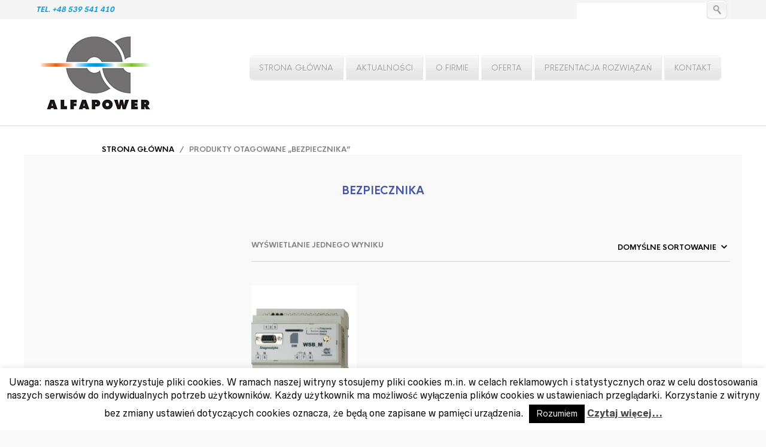

--- FILE ---
content_type: text/css
request_url: https://alfapower.com.pl/wp-content/themes/theretailer/css/custom.css?ver=1.0
body_size: 1947
content:
.global_content_wrapper {
    margin: 1px auto;
	background-color: #f9f9f9;
	padding-top: 50px;
	padding-bottom: 50px;
}
#home .global_content_wrapper {
    padding-top: 0;
}
.main-navigation ul.sf-menu li a {
    display: block;
	box-sizing: border-box;
    line-height: 1.9em;
    padding: 9px 16px;
    text-decoration: none;
    transition: color 0.3s ease 0s;
	height: 41px;
	text-shadow: 1px 1px 1px #fff;
	font-weight: normal;
	border-bottom: 1px solid #f2f2f2;
	border-right: 1px solid #e8e8e8;
	border-left: 1px solid #f2f2f2;
	background: url('../images/li.png') repeat-x;
}
.main-navigation ul.sf-menu li a:hover {
	color: #9b9b9b!important;
	background: url('../images/li-hover.png') repeat-x;
}
.main-navigation ul.sf-menu li.current-menu-item a {
	color: #fff;
	text-shadow: none;
	background: url('../images/li-active.png') repeat-x;
}
.main-navigation ul.sf-menu li:first-child a {
	border-top-left-radius: 5px;
	border-bottom-left-radius: 5px;
	border-left: none;
}
.main-navigation ul.sf-menu li:last-child a {
	border-top-right-radius: 5px;
	border-bottom-right-radius: 5px;
	border-right: none;
}
.main-navigation ul ul {
    background: #fff;
    padding: 0;
    position: absolute;
    top: 100%;
    left: 0;
    min-width: 110px;
    z-index: 99999;
    border: none;
}
.main-navigation > ul > li.menu-item-has-children:hover > a {
    background-position: center right;
    background-repeat: no-repeat;
}
.main-navigation ul.sf-menu ul.sub-menu li a {
	background: #e8e8e8;
}
.main-navigation ul.sf-menu ul.sub-menu li.current-menu-item a {
	background: #008ed9;
}
.main-navigation ul.sf-menu ul.sub-menu li a:hover {
	color: #fff !important;
	text-shadow: none;
	background: #008ed9 !important;
}
.main-navigation ul.sf-menu ul.sub-menu li:first-child a {
	border-top-left-radius: 0;
	border-bottom-left-radius: 0;
	border-left: none;
}
.main-navigation ul.sf-menu ul.sub-menu li:last-child a {
	border-top-right-radius: 0;
	border-bottom-right-radius: 0;
	border-right: none;
}
.main-navigation>ul>li.menu-item-has-children {
    margin-right: 0px;
}
.gbtr_header_wrapper {
	box-shadow: 0px 1px 1px #e0e0e0;
}
.top_bar_left .social_media {
	color: #060606;
}
.gbtr_tools_info {
	color: #019be2;
	text-transform: none;
	font-weight: bold;
	font-style: italic;
	font-size: 12px;
}
.gbtr_tools_wrapper, .gbtr_tools_account ul li a, .logout_link, .gbtr_tools_search_inputbutton, .top-bar-menu-trigger, .top-bar-menu-trigger-mobile, .gbtr_tools_search_trigger, .gbtr_tools_search_trigger_mobile {
    color: #000;
}
.top_bar_left .social_media {
    margin: 8px 0px 6px 15px;
}
.top_bar_left {
    float: right;
	position: relative;
	left: 20px;
}
.gbtr_tools_search {
    clear: right;
    float: right;
    position: relative;
    width: 40px;
    overflow: hidden;
    transition: width 0.3s ease 0s;
}
.gbtr_tools_search_trigger {
	width: 34px;
	height: 32px;
	border: 0!important;
	background: url('../images/btn_search.png') no-repeat left center !important;
}
.gbtr_tools_search_inputtext {
	width: 209px;
	height: 33px;
	padding: 0 0 0 5px;
	right: 0;
	z-index: 1;
	background: url('../images/bg_search.png') no-repeat left center;
}
.gbtr_tools_search.open_always {
	width: 250px;
	margin-top: 20px;
	margin-top: 0px;
}
.gbtr_tools_search_trigger .fa {
	display: none;
}
.menus_envelope {
    position: static;
    top: 0;
    right: 0px;
    height: 41px;
    margin-top: 20px;
}
.gbtr_header_wrapper {
    padding-top: 0px;
    padding-bottom: 0px;
}
.gbtr_logo {
	margin-top: 20px;
}
.gbtr_first_menu ul {
    margin-right: 0;
}
.gbtr_tools_wrapper {
	background: #f5f5f5 !important;
}
#home .vc_col-sm-3 > .wpb_wrapper {
	background: #fff;
	border: 1px solid #e8e8e8;
	padding: 30px 20px 5px 20px;
}
#home .vc_col-sm-3:hover > .wpb_wrapper {
	background: #322f2f;
	border: 1px solid #f9f9f9;
}
#home .vc_col-sm-3 .wpb_wrapper h2 {
	color: #008ed9!important;
	border-bottom: 1px solid #d2d1d1;
	text-transform: uppercase;
}
#home .vc_col-sm-3:hover .wpb_wrapper h2 {
	color: #fff!important;
	border-bottom: 1px solid #fff;
}
#home .vc_col-sm-3 .wpb_wrapper i {
	font-size: 40px;
	margin: 25px 0;
}
#home .vc_col-sm-3:hover .wpb_wrapper p {
	color: #fff!important;
}
#home .vc_col-sm-3:hover .wpb_wrapper i {
	color: #fff!important;
}
.readmore, .wpcf7-submit {
	display: block;
    padding: 10px 15px!important;
	line-height: 16px;
	box-sizing: border-box;
	color: #9b9b9b!important;
	text-shadow: 1px 1px 1px #fff;
	width: 127px;
	height: 37px;
	text-align: center;
	margin: 0 auto;
	background: transparent url('../images/btn_more.png') no-repeat left center !important;
}
#home .vc_col-sm-3:hover .wpb_wrapper .readmore, .wpcf7-submit:hover {
	color: #fff!important;
	text-shadow: 1px 1px 1px #069aca;
	background: transparent url('../images/btn_more_blue.png') no-repeat left center !important;
}
.wpb_content_element {
	margin-bottom: 0px;
}
.tp-caption.small_text {
	font-size: 16px;
	line-height: 22px;
}
h1.entry-title, .widget h4.widget-title {
	color: #02689d;
	border-bottom: none;
	font-size: 14px;
	font-weight: 700;
	text-transform: uppercase;
}
.container_12.with_sidebar {
	box-sizing: border-box;
	background: #fff;
	padding: 40px;
	border: 1px solid #e6e6e6;
}
.entry-content ol li {
	list-style: inherit;
}
.top_bar_left a {
	display: block;
	width: 20px;
	height: 20px;
	float: right;
	margin: 0 15px;
}
.top_bar_left a i {
	color: #727071;
}
.gbtr_poduct_details_right_col {
	float: right;
}
.global_content_wrapper, .tr_content_wrapper {
	max-width: 1200px;
}
.gbtr_header_wrapper .content_header {
	max-width: 1200px;
}
.gbtr_header_wrapper.default_header .gbtr_logo_wrapper_default {
	width: 20%;
}
.gbtr_header_wrapper.default_header .gbtr_menu_wrapper_default {
	width: 80%;
}
.gbtr_tools_wrapper .topbar_tools_wrapper .gbtr_tools_search .gbtr_tools_search_icon:before {
    content: none;
}
.entry-content h2 {
    font-size: 15px;
}
.content-area .gbtr_post_title_listing, .content-area h2, .product_title, .grtr_product_header_mobiles .product_title{
    font-size: 16px;
}
.woocommerce .page-title {
    font-size: 18px;
	text-transform: uppercase;
	font-weight: 700;
	color: #4555a2;
}
.vc_tta-container .vc_tta-color-grey.vc_tta-style-classic .vc_tta-panel .vc_tta-panel-title>a, .vc_tta-container .vc_tta-color-grey.vc_tta-style-classic .vc_tta-panel.vc_active .vc_tta-panel-title>a {
	color: #008ed9;
	font-weight: 100;
	font-size: 14px;
	background-color: #f7f7f7;
}
.vc_tta-container .vc_tta.vc_tta-style-classic .vc_tta-panel-body, .vc_tta-container .vc_tta.vc_tta-style-classic .vc_tta-panel-heading {
	border: 0;
}
.vc_tta-container .vc_tta-color-grey.vc_tta-style-classic .vc_tta-panel .vc_tta-panel-title>a span.vc_tta-title-text {
	
}
.vc_tta-container .vc_tta.vc_tta-accordion .vc_tta-controls-icon-position-left .vc_tta-controls-icon {
	left: auto;
	right: 20px;
}
.vc_tta-container .vc_tta.vc_tta-accordion .vc_tta-controls-icon-position-left.vc_tta-panel-title>a {
    padding-left: 16px;
}

background-color: #f7f7f7;
@media (min-width: 1200px) {
	.container_12 {
		margin-left: auto;
		margin-right: auto;
		width: 1170px;
	}
	.container_12 .grid_12 {
		width: 1150px;
	}
	.content_wrapper {
		width: 1150px;
	}
	.page_has_sidebar.page_has_sidebar_left .content_wrapper {
		width: 800px;
	}
	.page_sidebar.page_sidebar_left .widget_text {
		width: 220px;
	}
	.grid_12 {
		margin: 0;
	}
	.container_12 .grid_3 {
		width: 310px;
	}
	.container_12 .grid_9 {
		width: 790px;
	}
}

@media (max-width: 1200px) {
	.container_12 .grid_9 {
		margin: 0 auto;
	}
	.gbtr_header_wrapper {
		padding-bottom: 25px;
	}
}
@media (max-width: 767px) {
	.gbtr_tools_search {
		float: none;
		margin: 0 auto;
		overflow: initial;
		position: relative;
		right: 12px;
	}
}
@media (min-width: 960px) {
	.single-product .container_12 .grid_8 {
		width: 840px;
	}
	.gbtr_poduct_details_right_col {
		width: 50%;
	}
	.gbtr_header_wrapper .content_header {
		padding-top: 0;
	}
}

--- FILE ---
content_type: application/javascript
request_url: https://alfapower.com.pl/wp-content/themes/theretailer/inc/_vendor/customSelect/js/jquery.customSelect.min.js?ver=0.3.0
body_size: 737
content:
/*!
 * jquery.customSelect() - v0.3.0
 * http://adam.co/lab/jquery/customselect/
 * 2013-02-12
 *
 * Copyright 2013 Adam Coulombe
 * @license http://www.opensource.org/licenses/mit-license.html MIT License
 * @license http://www.gnu.org/licenses/gpl.html GPL2 License
 */
(function(a){a.fn.extend({customSelect:function(b){var c={customClass:null,mapClass:true,mapStyle:true},d=function(i){var f=a(i),e=f.find(":selected"),j=f.next(),h=j.children(":first"),g=e.html()||"&nbsp;";h.html(g);setTimeout(function(){j.removeClass("customSelectOpen")},60)};if(typeof document.body.style.maxHeight==="undefined"){return this}b=a.extend(c,b);return this.each(function(){var e=a(this),g=a('<span class="customSelectInner" />'),f=a('<span class="customSelect" />');f.append(g);e.after(f);if(b.customClass){f.addClass(b.customClass)}if(b.mapClass){f.addClass(e.attr("class"))}if(b.mapStyle){f.attr("style",e.attr("style"))}e.addClass("hasCustomSelect").on("update",function(){var i=parseInt(e.outerWidth(),10)-(parseInt(f.outerWidth(),10)-parseInt(f.width(),10)),h=f.outerHeight();d(this);f.css({display:"inline-block"});g.css({width:i,display:"inline-block"});e.css({"-webkit-appearance":"menulist-button",width:f.outerWidth(),position:"absolute",opacity:0,height:h,fontSize:f.css("font-size")})}).on("change",function(){f.addClass("customSelectChanged");d(this)}).on("keyup",function(){e.blur();e.focus()}).on("mousedown",function(){f.removeClass("customSelectChanged").addClass("customSelectOpen")}).focus(function(){f.removeClass("customSelectChanged").addClass("customSelectFocus")}).blur(function(){f.removeClass("customSelectFocus customSelectOpen")}).hover(function(){f.addClass("customSelectHover")},function(){f.removeClass("customSelectHover")}).trigger("update")})}})})(jQuery);